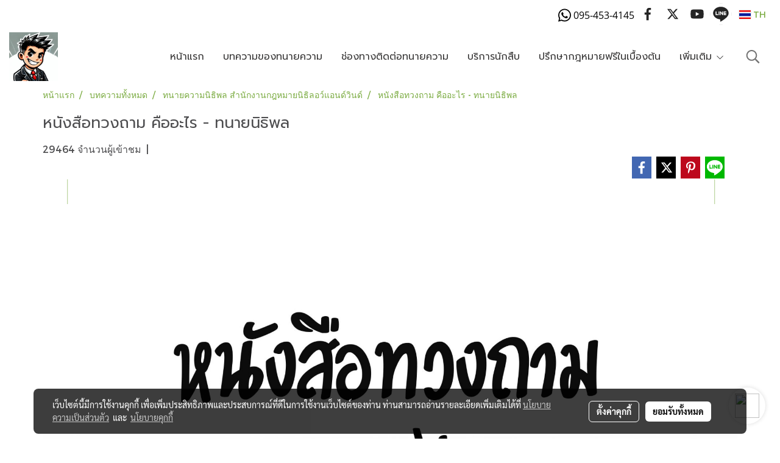

--- FILE ---
content_type: text/html; charset=utf-8
request_url: https://www.google.com/recaptcha/api2/aframe
body_size: 184
content:
<!DOCTYPE HTML><html><head><meta http-equiv="content-type" content="text/html; charset=UTF-8"></head><body><script nonce="QoRrYKChzzga1cG_0EG76w">/** Anti-fraud and anti-abuse applications only. See google.com/recaptcha */ try{var clients={'sodar':'https://pagead2.googlesyndication.com/pagead/sodar?'};window.addEventListener("message",function(a){try{if(a.source===window.parent){var b=JSON.parse(a.data);var c=clients[b['id']];if(c){var d=document.createElement('img');d.src=c+b['params']+'&rc='+(localStorage.getItem("rc::a")?sessionStorage.getItem("rc::b"):"");window.document.body.appendChild(d);sessionStorage.setItem("rc::e",parseInt(sessionStorage.getItem("rc::e")||0)+1);localStorage.setItem("rc::h",'1768966622594');}}}catch(b){}});window.parent.postMessage("_grecaptcha_ready", "*");}catch(b){}</script></body></html>